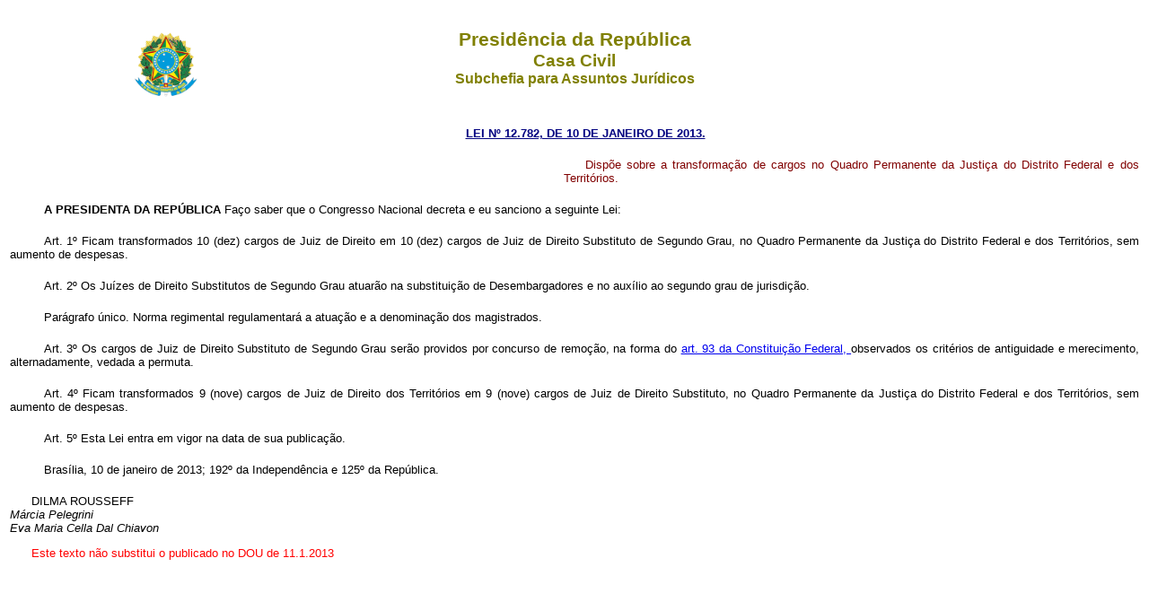

--- FILE ---
content_type: text/html
request_url: https://www.planalto.gov.br/ccivil_03/_ato2011-2014/2013/lei/l12782.htm
body_size: 6765
content:
<html xmlns="http://www.w3.org/TR/REC-html40" xmlns:o="urn:schemas-microsoft-com:office:office" xmlns:v="urn:schemas-microsoft-com:vml">
 <head>
  <meta content="Microsoft FrontPage 6.0" name="GENERATOR"/>
  <title>
   L12782
  </title>
  <link href="http://www.planalto.gov.br/ccivil_03/css/header.css" rel="stylesheet" type="text/css"/>
  <link href="https://www.planalto.gov.br/ccivil_03/css/header.css" rel="stylesheet" type="text/css"/>
  <link href="http://www.planalto.gov.br/ccivil_03/css/font.css" rel="stylesheet" type="text/css"/>
  <link href="https://www.planalto.gov.br/ccivil_03/css/font.css" rel="stylesheet" type="text/css"/>
 </head>
 <body style="text-align: justify">
  <header>
   <h1>
    Presid�ncia da Rep�blica
   </h1>
   <h2>
    Casa Civil
   </h2>
   <h3>
    Subchefia para Assuntos Jur�dicos
   </h3>
  </header>
  <p align="CENTER" style="margin-top: 20px; margin-bottom: 20px">
   <font color="#000080" face="Arial">
    <small>
     <strong>
      <a href="http://legislacao.planalto.gov.br/legisla/legislacao.nsf/Viw_Identificacao/lei%2012.782-2013?OpenDocument" style="color: rgb(0,0,128)">
       LEI N� 12.782, DE 10 DE JANEIRO DE 2013.
      </a>
     </strong>
    </small>
   </font>
  </p>
  <font face="Arial" size="2">
   <table border="0" cellpadding="0" cellspacing="0" width="100%">
    <tbody>
     <tr>
      <td width="49%">
       <p>
       </p>
      </td>
      <td width="51%">
       <font face="Arial" size="2">
       </font>
       <p align="justify" class="ementa">
        <font face="Arial" size="2">
         <span style="color: #800000">
          Disp�e sobre a transforma��o de cargos no Quadro Permanente da Justi�a do Distrito Federal e dos Territ�rios.
         </span>
        </font>
       </p>
      </td>
     </tr>
    </tbody>
   </table>
   <p class="MsoNormal" style="text-align: justify; text-indent: 38px; margin-top: 20px; margin-bottom: 20px">
    <b>
     <span style="color: black">
      A PRESIDENTA DA REP�BLICA
     </span>
    </b>
    <span style="color: black">
     Fa�o saber que o Congresso Nacional decreta e eu sanciono a seguinte Lei:
    </span>
   </p>
   <p style="text-align: justify; text-indent: 38px; margin-top: 20px; margin-bottom: 20px">
    <span style="color: black">
     Art. 1� Ficam transformados 10 (dez) cargos de Juiz de Direito em 10 (dez) cargos de Juiz de Direito Substituto de Segundo Grau, no Quadro Permanente da Justi�a do Distrito Federal e dos Territ�rios, sem aumento de despesas.
    </span>
   </p>
   <p style="text-align: justify; text-indent: 38px; margin-top: 20px; margin-bottom: 20px">
    <span style="color: black">
     Art. 2�
    </span>
    <span lang="PT" style="color: black">
    </span>
    <span style="color: black">
     Os Ju�zes de Direito Substitutos de Segundo Grau atuar�o na substitui��o de Desembargadores e no aux�lio ao segundo grau de jurisdi��o.
    </span>
   </p>
   <p style="text-align: justify; text-indent: 38px; margin-top: 20px; margin-bottom: 20px">
    <span style="color: black">
     Par�grafo �nico. Norma regimental regulamentar� a atua��o e a denomina��o dos magistrados.
    </span>
   </p>
   <p style="text-align: justify; text-indent: 38px; margin-top: 20px; margin-bottom: 20px">
    <span style="color: black">
     Art. 3�
    </span>
    <span lang="PT" style="color: black">
    </span>
    <span style="color: black">
     Os cargos de Juiz de Direito Substituto de Segundo Grau ser�o providos por concurso de remo��o, na forma do
     <a href="../../../Constituicao/Constituicao.htm#art93">
      art. 93 da Constitui��o Federal,
     </a>
     observados os crit�rios de antiguidade e merecimento, alternadamente, vedada a permuta.
    </span>
   </p>
   <p style="text-align: justify; text-indent: 38px; margin-top: 20px; margin-bottom: 20px">
    <span style="color: black">
     Art. 4�
    </span>
    <span lang="PT" style="color: black">
    </span>
    <span style="color: black">
     Ficam transformados 9 (nove) cargos de Juiz de Direito dos Territ�rios em 9 (nove) cargos de Juiz de Direito Substituto, no Quadro Permanente da Justi�a do Distrito Federal e dos Territ�rios, sem aumento de despesas.
    </span>
   </p>
   <p class="texto10" style="text-indent: 38px; margin-top: 20px; margin-bottom: 20px">
    <span style="color: black">
     Art. 5�
    </span>
    <span lang="PT" style="color: black">
    </span>
    <span style="color: black">
     Esta Lei entra em vigor na data de sua publica��o.
    </span>
   </p>
   <p class="MsoNormal" style="text-align: justify; text-indent: 38px; margin-top: 20px; margin-bottom: 20px">
    <span style="color: black">
     Bras�lia, 10 de janeiro de 2013; 192� da Independ�ncia e 125� da Rep�blica.
    </span>
   </p>
   <p class="MsoNormal" style="text-align:justify">
    <span style="color: black">
     DILMA ROUSSEFF
     <br/>
    </span>
    <i>
     <span style="color: black">
      M�rcia Pelegrini
      <br/>
      Eva Maria Cella Dal Chiavon
     </span>
    </i>
   </p>
   <p class="MsoNormal">
    <font color="#FF0000">
     Este texto n�o substitui o publicado no DOU de 11.1.2013
    </font>
   </p>
  </font>
 </body>
</html><script id="f5_cspm">(function(){var f5_cspm={f5_p:'KLDPMFDCDDBIEHJCMCOGGNKOFCECLAHODJHGMJJFJJNEGMMKJCGNGDPIDNAONJEDDPKBELFJAACHEIKMICDAAFAPAAMOCCMLLKKPMAEKHIONEKBCLOAHJBMOGFMDPBFA',setCharAt:function(str,index,chr){if(index>str.length-1)return str;return str.substr(0,index)+chr+str.substr(index+1);},get_byte:function(str,i){var s=(i/16)|0;i=(i&15);s=s*32;return((str.charCodeAt(i+16+s)-65)<<4)|(str.charCodeAt(i+s)-65);},set_byte:function(str,i,b){var s=(i/16)|0;i=(i&15);s=s*32;str=f5_cspm.setCharAt(str,(i+16+s),String.fromCharCode((b>>4)+65));str=f5_cspm.setCharAt(str,(i+s),String.fromCharCode((b&15)+65));return str;},set_latency:function(str,latency){latency=latency&0xffff;str=f5_cspm.set_byte(str,40,(latency>>8));str=f5_cspm.set_byte(str,41,(latency&0xff));str=f5_cspm.set_byte(str,35,2);return str;},wait_perf_data:function(){try{var wp=window.performance.timing;if(wp.loadEventEnd>0){var res=wp.loadEventEnd-wp.navigationStart;if(res<60001){var cookie_val=f5_cspm.set_latency(f5_cspm.f5_p,res);window.document.cookie='f5avr1732527440aaaaaaaaaaaaaaaa_cspm_='+encodeURIComponent(cookie_val)+';path=/;'+'';}
return;}}
catch(err){return;}
setTimeout(f5_cspm.wait_perf_data,100);return;},go:function(){var chunk=window.document.cookie.split(/\s*;\s*/);for(var i=0;i<chunk.length;++i){var pair=chunk[i].split(/\s*=\s*/);if(pair[0]=='f5_cspm'&&pair[1]=='1234')
{var d=new Date();d.setTime(d.getTime()-1000);window.document.cookie='f5_cspm=;expires='+d.toUTCString()+';path=/;'+';';setTimeout(f5_cspm.wait_perf_data,100);}}}}
f5_cspm.go();}());</script>